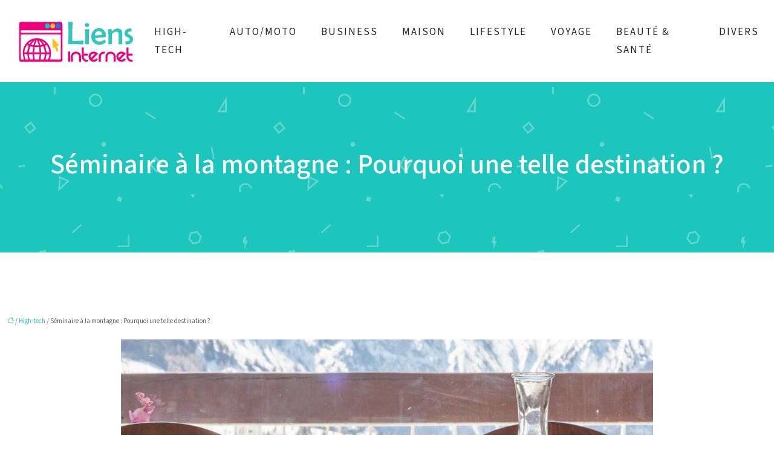

--- FILE ---
content_type: text/html; charset=UTF-8
request_url: https://www.liens-internet.info/seminaire-a-la-montagne-pourquoi-une-telle-destination/
body_size: 11839
content:
<!DOCTYPE html>
<html lang="fr-FR">
<head>
<meta charset="UTF-8" />
<meta name="viewport" content="width=device-width">
<link rel="shortcut icon" href="/wp-content/uploads/2017/07/FAVICON.png" />
<script type="application/ld+json">
{
    "@context": "https://schema.org",
    "@graph": [
        {
            "@type": "WebSite",
            "@id": "https://www.liens-internet.info#website",
            "url": "https://www.liens-internet.info",
            "name": "Liens Internet",
            "inLanguage": "fr-FR",
            "publisher": {
                "@id": "https://www.liens-internet.info#organization"
            }
        },
        {
            "@type": "Organization",
            "@id": "https://www.liens-internet.info#organization",
            "name": "Liens Internet",
            "url": "https://www.liens-internet.info",
            "logo": {
                "@type": "ImageObject",
                "@id": "https://www.liens-internet.info#logo",
                "url": "https://www.liens-internet.info/wp-content/uploads/2017/07/liens-internet-logo-1-1.png"
            }
        },
        {
            "@type": "Person",
            "@id": "https://www.liens-internet.info/author/liens-internet#person",
            "name": "liens-internet",
            "jobTitle": "Rédaction Web",
            "url": "https://www.liens-internet.info/author/liens-internet",
            "worksFor": {
                "@id": "https://www.liens-internet.info#organization"
            },
            "image": {
                "@type": "ImageObject",
                "url": ""
            }
        },
        {
            "@type": "WebPage",
            "@id": "https://www.liens-internet.info/seminaire-a-la-montagne-pourquoi-une-telle-destination/#webpage",
            "url": "https://www.liens-internet.info/seminaire-a-la-montagne-pourquoi-une-telle-destination/",
            "isPartOf": {
                "@id": "https://www.liens-internet.info#website"
            },
            "breadcrumb": {
                "@id": "https://www.liens-internet.info/seminaire-a-la-montagne-pourquoi-une-telle-destination/#breadcrumb"
            },
            "inLanguage": "fr_FR",
            "primaryImageOfPage": {
                "@id": "https://www.liens-internet.info/wp-content/uploads/2021/10/seminaire-a-la-montagne.jpg"
            }
        },
        {
            "@type": "Article",
            "@id": "https://www.liens-internet.info/seminaire-a-la-montagne-pourquoi-une-telle-destination/#article",
            "headline": "Séminaire à la montagne : Pourquoi une telle destination ?",
            "mainEntityOfPage": {
                "@id": "https://www.liens-internet.info/seminaire-a-la-montagne-pourquoi-une-telle-destination/#webpage"
            },
            "image": {
                "@type": "ImageObject",
                "@id": "https://www.liens-internet.info/wp-content/uploads/2021/10/seminaire-a-la-montagne.jpg",
                "url": "https://www.liens-internet.info/wp-content/uploads/2021/10/seminaire-a-la-montagne.jpg",
                "width": 880,
                "height": 300,
                "alt": "Séminaire à la montagne"
            },
            "wordCount": 646,
            "isAccessibleForFree": true,
            "articleSection": [
                "High-tech"
            ],
            "datePublished": "2021-10-17T01:00:43+00:00",
            "author": {
                "@id": "https://www.liens-internet.info/author/liens-internet#person"
            },
            "publisher": {
                "@id": "https://www.liens-internet.info#organization"
            },
            "inLanguage": "fr-FR"
        },
        {
            "@type": "BreadcrumbList",
            "@id": "https://www.liens-internet.info/seminaire-a-la-montagne-pourquoi-une-telle-destination/#breadcrumb",
            "itemListElement": [
                {
                    "@type": "ListItem",
                    "position": 1,
                    "name": "Accueil",
                    "item": "https://www.liens-internet.info/"
                },
                {
                    "@type": "ListItem",
                    "position": 2,
                    "name": "High-tech",
                    "item": "https://www.liens-internet.info/high-tech/"
                },
                {
                    "@type": "ListItem",
                    "position": 3,
                    "name": "Séminaire à la montagne : Pourquoi une telle destination ?",
                    "item": "https://www.liens-internet.info/seminaire-a-la-montagne-pourquoi-une-telle-destination/"
                }
            ]
        }
    ]
}</script>
<meta name='robots' content='max-image-preview:large' />
<title>Les raisons d'opter pour un séminaire à Val d’Isère</title><meta name="description" content="Val d’Isère est un endroit idéal pour vos séminaires à la montagne. Ce lieu offre de nombreuses activités pour passer des bons moments avec vos collaborateurs."><link rel="alternate" title="oEmbed (JSON)" type="application/json+oembed" href="https://www.liens-internet.info/wp-json/oembed/1.0/embed?url=https%3A%2F%2Fwww.liens-internet.info%2Fseminaire-a-la-montagne-pourquoi-une-telle-destination%2F" />
<link rel="alternate" title="oEmbed (XML)" type="text/xml+oembed" href="https://www.liens-internet.info/wp-json/oembed/1.0/embed?url=https%3A%2F%2Fwww.liens-internet.info%2Fseminaire-a-la-montagne-pourquoi-une-telle-destination%2F&#038;format=xml" />
<style id='wp-img-auto-sizes-contain-inline-css' type='text/css'>
img:is([sizes=auto i],[sizes^="auto," i]){contain-intrinsic-size:3000px 1500px}
/*# sourceURL=wp-img-auto-sizes-contain-inline-css */
</style>
<style id='wp-block-library-inline-css' type='text/css'>
:root{--wp-block-synced-color:#7a00df;--wp-block-synced-color--rgb:122,0,223;--wp-bound-block-color:var(--wp-block-synced-color);--wp-editor-canvas-background:#ddd;--wp-admin-theme-color:#007cba;--wp-admin-theme-color--rgb:0,124,186;--wp-admin-theme-color-darker-10:#006ba1;--wp-admin-theme-color-darker-10--rgb:0,107,160.5;--wp-admin-theme-color-darker-20:#005a87;--wp-admin-theme-color-darker-20--rgb:0,90,135;--wp-admin-border-width-focus:2px}@media (min-resolution:192dpi){:root{--wp-admin-border-width-focus:1.5px}}.wp-element-button{cursor:pointer}:root .has-very-light-gray-background-color{background-color:#eee}:root .has-very-dark-gray-background-color{background-color:#313131}:root .has-very-light-gray-color{color:#eee}:root .has-very-dark-gray-color{color:#313131}:root .has-vivid-green-cyan-to-vivid-cyan-blue-gradient-background{background:linear-gradient(135deg,#00d084,#0693e3)}:root .has-purple-crush-gradient-background{background:linear-gradient(135deg,#34e2e4,#4721fb 50%,#ab1dfe)}:root .has-hazy-dawn-gradient-background{background:linear-gradient(135deg,#faaca8,#dad0ec)}:root .has-subdued-olive-gradient-background{background:linear-gradient(135deg,#fafae1,#67a671)}:root .has-atomic-cream-gradient-background{background:linear-gradient(135deg,#fdd79a,#004a59)}:root .has-nightshade-gradient-background{background:linear-gradient(135deg,#330968,#31cdcf)}:root .has-midnight-gradient-background{background:linear-gradient(135deg,#020381,#2874fc)}:root{--wp--preset--font-size--normal:16px;--wp--preset--font-size--huge:42px}.has-regular-font-size{font-size:1em}.has-larger-font-size{font-size:2.625em}.has-normal-font-size{font-size:var(--wp--preset--font-size--normal)}.has-huge-font-size{font-size:var(--wp--preset--font-size--huge)}.has-text-align-center{text-align:center}.has-text-align-left{text-align:left}.has-text-align-right{text-align:right}.has-fit-text{white-space:nowrap!important}#end-resizable-editor-section{display:none}.aligncenter{clear:both}.items-justified-left{justify-content:flex-start}.items-justified-center{justify-content:center}.items-justified-right{justify-content:flex-end}.items-justified-space-between{justify-content:space-between}.screen-reader-text{border:0;clip-path:inset(50%);height:1px;margin:-1px;overflow:hidden;padding:0;position:absolute;width:1px;word-wrap:normal!important}.screen-reader-text:focus{background-color:#ddd;clip-path:none;color:#444;display:block;font-size:1em;height:auto;left:5px;line-height:normal;padding:15px 23px 14px;text-decoration:none;top:5px;width:auto;z-index:100000}html :where(.has-border-color){border-style:solid}html :where([style*=border-top-color]){border-top-style:solid}html :where([style*=border-right-color]){border-right-style:solid}html :where([style*=border-bottom-color]){border-bottom-style:solid}html :where([style*=border-left-color]){border-left-style:solid}html :where([style*=border-width]){border-style:solid}html :where([style*=border-top-width]){border-top-style:solid}html :where([style*=border-right-width]){border-right-style:solid}html :where([style*=border-bottom-width]){border-bottom-style:solid}html :where([style*=border-left-width]){border-left-style:solid}html :where(img[class*=wp-image-]){height:auto;max-width:100%}:where(figure){margin:0 0 1em}html :where(.is-position-sticky){--wp-admin--admin-bar--position-offset:var(--wp-admin--admin-bar--height,0px)}@media screen and (max-width:600px){html :where(.is-position-sticky){--wp-admin--admin-bar--position-offset:0px}}

/*# sourceURL=wp-block-library-inline-css */
</style><style id='global-styles-inline-css' type='text/css'>
:root{--wp--preset--aspect-ratio--square: 1;--wp--preset--aspect-ratio--4-3: 4/3;--wp--preset--aspect-ratio--3-4: 3/4;--wp--preset--aspect-ratio--3-2: 3/2;--wp--preset--aspect-ratio--2-3: 2/3;--wp--preset--aspect-ratio--16-9: 16/9;--wp--preset--aspect-ratio--9-16: 9/16;--wp--preset--color--black: #000000;--wp--preset--color--cyan-bluish-gray: #abb8c3;--wp--preset--color--white: #ffffff;--wp--preset--color--pale-pink: #f78da7;--wp--preset--color--vivid-red: #cf2e2e;--wp--preset--color--luminous-vivid-orange: #ff6900;--wp--preset--color--luminous-vivid-amber: #fcb900;--wp--preset--color--light-green-cyan: #7bdcb5;--wp--preset--color--vivid-green-cyan: #00d084;--wp--preset--color--pale-cyan-blue: #8ed1fc;--wp--preset--color--vivid-cyan-blue: #0693e3;--wp--preset--color--vivid-purple: #9b51e0;--wp--preset--color--base: #f9f9f9;--wp--preset--color--base-2: #ffffff;--wp--preset--color--contrast: #111111;--wp--preset--color--contrast-2: #636363;--wp--preset--color--contrast-3: #A4A4A4;--wp--preset--color--accent: #cfcabe;--wp--preset--color--accent-2: #c2a990;--wp--preset--color--accent-3: #d8613c;--wp--preset--color--accent-4: #b1c5a4;--wp--preset--color--accent-5: #b5bdbc;--wp--preset--gradient--vivid-cyan-blue-to-vivid-purple: linear-gradient(135deg,rgb(6,147,227) 0%,rgb(155,81,224) 100%);--wp--preset--gradient--light-green-cyan-to-vivid-green-cyan: linear-gradient(135deg,rgb(122,220,180) 0%,rgb(0,208,130) 100%);--wp--preset--gradient--luminous-vivid-amber-to-luminous-vivid-orange: linear-gradient(135deg,rgb(252,185,0) 0%,rgb(255,105,0) 100%);--wp--preset--gradient--luminous-vivid-orange-to-vivid-red: linear-gradient(135deg,rgb(255,105,0) 0%,rgb(207,46,46) 100%);--wp--preset--gradient--very-light-gray-to-cyan-bluish-gray: linear-gradient(135deg,rgb(238,238,238) 0%,rgb(169,184,195) 100%);--wp--preset--gradient--cool-to-warm-spectrum: linear-gradient(135deg,rgb(74,234,220) 0%,rgb(151,120,209) 20%,rgb(207,42,186) 40%,rgb(238,44,130) 60%,rgb(251,105,98) 80%,rgb(254,248,76) 100%);--wp--preset--gradient--blush-light-purple: linear-gradient(135deg,rgb(255,206,236) 0%,rgb(152,150,240) 100%);--wp--preset--gradient--blush-bordeaux: linear-gradient(135deg,rgb(254,205,165) 0%,rgb(254,45,45) 50%,rgb(107,0,62) 100%);--wp--preset--gradient--luminous-dusk: linear-gradient(135deg,rgb(255,203,112) 0%,rgb(199,81,192) 50%,rgb(65,88,208) 100%);--wp--preset--gradient--pale-ocean: linear-gradient(135deg,rgb(255,245,203) 0%,rgb(182,227,212) 50%,rgb(51,167,181) 100%);--wp--preset--gradient--electric-grass: linear-gradient(135deg,rgb(202,248,128) 0%,rgb(113,206,126) 100%);--wp--preset--gradient--midnight: linear-gradient(135deg,rgb(2,3,129) 0%,rgb(40,116,252) 100%);--wp--preset--gradient--gradient-1: linear-gradient(to bottom, #cfcabe 0%, #F9F9F9 100%);--wp--preset--gradient--gradient-2: linear-gradient(to bottom, #C2A990 0%, #F9F9F9 100%);--wp--preset--gradient--gradient-3: linear-gradient(to bottom, #D8613C 0%, #F9F9F9 100%);--wp--preset--gradient--gradient-4: linear-gradient(to bottom, #B1C5A4 0%, #F9F9F9 100%);--wp--preset--gradient--gradient-5: linear-gradient(to bottom, #B5BDBC 0%, #F9F9F9 100%);--wp--preset--gradient--gradient-6: linear-gradient(to bottom, #A4A4A4 0%, #F9F9F9 100%);--wp--preset--gradient--gradient-7: linear-gradient(to bottom, #cfcabe 50%, #F9F9F9 50%);--wp--preset--gradient--gradient-8: linear-gradient(to bottom, #C2A990 50%, #F9F9F9 50%);--wp--preset--gradient--gradient-9: linear-gradient(to bottom, #D8613C 50%, #F9F9F9 50%);--wp--preset--gradient--gradient-10: linear-gradient(to bottom, #B1C5A4 50%, #F9F9F9 50%);--wp--preset--gradient--gradient-11: linear-gradient(to bottom, #B5BDBC 50%, #F9F9F9 50%);--wp--preset--gradient--gradient-12: linear-gradient(to bottom, #A4A4A4 50%, #F9F9F9 50%);--wp--preset--font-size--small: 13px;--wp--preset--font-size--medium: 20px;--wp--preset--font-size--large: 36px;--wp--preset--font-size--x-large: 42px;--wp--preset--spacing--20: min(1.5rem, 2vw);--wp--preset--spacing--30: min(2.5rem, 3vw);--wp--preset--spacing--40: min(4rem, 5vw);--wp--preset--spacing--50: min(6.5rem, 8vw);--wp--preset--spacing--60: min(10.5rem, 13vw);--wp--preset--spacing--70: 3.38rem;--wp--preset--spacing--80: 5.06rem;--wp--preset--spacing--10: 1rem;--wp--preset--shadow--natural: 6px 6px 9px rgba(0, 0, 0, 0.2);--wp--preset--shadow--deep: 12px 12px 50px rgba(0, 0, 0, 0.4);--wp--preset--shadow--sharp: 6px 6px 0px rgba(0, 0, 0, 0.2);--wp--preset--shadow--outlined: 6px 6px 0px -3px rgb(255, 255, 255), 6px 6px rgb(0, 0, 0);--wp--preset--shadow--crisp: 6px 6px 0px rgb(0, 0, 0);}:root { --wp--style--global--content-size: 1320px;--wp--style--global--wide-size: 1920px; }:where(body) { margin: 0; }.wp-site-blocks { padding-top: var(--wp--style--root--padding-top); padding-bottom: var(--wp--style--root--padding-bottom); }.has-global-padding { padding-right: var(--wp--style--root--padding-right); padding-left: var(--wp--style--root--padding-left); }.has-global-padding > .alignfull { margin-right: calc(var(--wp--style--root--padding-right) * -1); margin-left: calc(var(--wp--style--root--padding-left) * -1); }.has-global-padding :where(:not(.alignfull.is-layout-flow) > .has-global-padding:not(.wp-block-block, .alignfull)) { padding-right: 0; padding-left: 0; }.has-global-padding :where(:not(.alignfull.is-layout-flow) > .has-global-padding:not(.wp-block-block, .alignfull)) > .alignfull { margin-left: 0; margin-right: 0; }.wp-site-blocks > .alignleft { float: left; margin-right: 2em; }.wp-site-blocks > .alignright { float: right; margin-left: 2em; }.wp-site-blocks > .aligncenter { justify-content: center; margin-left: auto; margin-right: auto; }:where(.wp-site-blocks) > * { margin-block-start: 1.2rem; margin-block-end: 0; }:where(.wp-site-blocks) > :first-child { margin-block-start: 0; }:where(.wp-site-blocks) > :last-child { margin-block-end: 0; }:root { --wp--style--block-gap: 1.2rem; }:root :where(.is-layout-flow) > :first-child{margin-block-start: 0;}:root :where(.is-layout-flow) > :last-child{margin-block-end: 0;}:root :where(.is-layout-flow) > *{margin-block-start: 1.2rem;margin-block-end: 0;}:root :where(.is-layout-constrained) > :first-child{margin-block-start: 0;}:root :where(.is-layout-constrained) > :last-child{margin-block-end: 0;}:root :where(.is-layout-constrained) > *{margin-block-start: 1.2rem;margin-block-end: 0;}:root :where(.is-layout-flex){gap: 1.2rem;}:root :where(.is-layout-grid){gap: 1.2rem;}.is-layout-flow > .alignleft{float: left;margin-inline-start: 0;margin-inline-end: 2em;}.is-layout-flow > .alignright{float: right;margin-inline-start: 2em;margin-inline-end: 0;}.is-layout-flow > .aligncenter{margin-left: auto !important;margin-right: auto !important;}.is-layout-constrained > .alignleft{float: left;margin-inline-start: 0;margin-inline-end: 2em;}.is-layout-constrained > .alignright{float: right;margin-inline-start: 2em;margin-inline-end: 0;}.is-layout-constrained > .aligncenter{margin-left: auto !important;margin-right: auto !important;}.is-layout-constrained > :where(:not(.alignleft):not(.alignright):not(.alignfull)){max-width: var(--wp--style--global--content-size);margin-left: auto !important;margin-right: auto !important;}.is-layout-constrained > .alignwide{max-width: var(--wp--style--global--wide-size);}body .is-layout-flex{display: flex;}.is-layout-flex{flex-wrap: wrap;align-items: center;}.is-layout-flex > :is(*, div){margin: 0;}body .is-layout-grid{display: grid;}.is-layout-grid > :is(*, div){margin: 0;}body{--wp--style--root--padding-top: 0px;--wp--style--root--padding-right: var(--wp--preset--spacing--50);--wp--style--root--padding-bottom: 0px;--wp--style--root--padding-left: var(--wp--preset--spacing--50);}a:where(:not(.wp-element-button)){text-decoration: underline;}:root :where(a:where(:not(.wp-element-button)):hover){text-decoration: none;}:root :where(.wp-element-button, .wp-block-button__link){background-color: var(--wp--preset--color--contrast);border-radius: .33rem;border-color: var(--wp--preset--color--contrast);border-width: 0;color: var(--wp--preset--color--base);font-family: inherit;font-size: var(--wp--preset--font-size--small);font-style: normal;font-weight: 500;letter-spacing: inherit;line-height: inherit;padding-top: 0.6rem;padding-right: 1rem;padding-bottom: 0.6rem;padding-left: 1rem;text-decoration: none;text-transform: inherit;}:root :where(.wp-element-button:hover, .wp-block-button__link:hover){background-color: var(--wp--preset--color--contrast-2);border-color: var(--wp--preset--color--contrast-2);color: var(--wp--preset--color--base);}:root :where(.wp-element-button:focus, .wp-block-button__link:focus){background-color: var(--wp--preset--color--contrast-2);border-color: var(--wp--preset--color--contrast-2);color: var(--wp--preset--color--base);outline-color: var(--wp--preset--color--contrast);outline-offset: 2px;outline-style: dotted;outline-width: 1px;}:root :where(.wp-element-button:active, .wp-block-button__link:active){background-color: var(--wp--preset--color--contrast);color: var(--wp--preset--color--base);}:root :where(.wp-element-caption, .wp-block-audio figcaption, .wp-block-embed figcaption, .wp-block-gallery figcaption, .wp-block-image figcaption, .wp-block-table figcaption, .wp-block-video figcaption){color: var(--wp--preset--color--contrast-2);font-family: var(--wp--preset--font-family--body);font-size: 0.8rem;}.has-black-color{color: var(--wp--preset--color--black) !important;}.has-cyan-bluish-gray-color{color: var(--wp--preset--color--cyan-bluish-gray) !important;}.has-white-color{color: var(--wp--preset--color--white) !important;}.has-pale-pink-color{color: var(--wp--preset--color--pale-pink) !important;}.has-vivid-red-color{color: var(--wp--preset--color--vivid-red) !important;}.has-luminous-vivid-orange-color{color: var(--wp--preset--color--luminous-vivid-orange) !important;}.has-luminous-vivid-amber-color{color: var(--wp--preset--color--luminous-vivid-amber) !important;}.has-light-green-cyan-color{color: var(--wp--preset--color--light-green-cyan) !important;}.has-vivid-green-cyan-color{color: var(--wp--preset--color--vivid-green-cyan) !important;}.has-pale-cyan-blue-color{color: var(--wp--preset--color--pale-cyan-blue) !important;}.has-vivid-cyan-blue-color{color: var(--wp--preset--color--vivid-cyan-blue) !important;}.has-vivid-purple-color{color: var(--wp--preset--color--vivid-purple) !important;}.has-base-color{color: var(--wp--preset--color--base) !important;}.has-base-2-color{color: var(--wp--preset--color--base-2) !important;}.has-contrast-color{color: var(--wp--preset--color--contrast) !important;}.has-contrast-2-color{color: var(--wp--preset--color--contrast-2) !important;}.has-contrast-3-color{color: var(--wp--preset--color--contrast-3) !important;}.has-accent-color{color: var(--wp--preset--color--accent) !important;}.has-accent-2-color{color: var(--wp--preset--color--accent-2) !important;}.has-accent-3-color{color: var(--wp--preset--color--accent-3) !important;}.has-accent-4-color{color: var(--wp--preset--color--accent-4) !important;}.has-accent-5-color{color: var(--wp--preset--color--accent-5) !important;}.has-black-background-color{background-color: var(--wp--preset--color--black) !important;}.has-cyan-bluish-gray-background-color{background-color: var(--wp--preset--color--cyan-bluish-gray) !important;}.has-white-background-color{background-color: var(--wp--preset--color--white) !important;}.has-pale-pink-background-color{background-color: var(--wp--preset--color--pale-pink) !important;}.has-vivid-red-background-color{background-color: var(--wp--preset--color--vivid-red) !important;}.has-luminous-vivid-orange-background-color{background-color: var(--wp--preset--color--luminous-vivid-orange) !important;}.has-luminous-vivid-amber-background-color{background-color: var(--wp--preset--color--luminous-vivid-amber) !important;}.has-light-green-cyan-background-color{background-color: var(--wp--preset--color--light-green-cyan) !important;}.has-vivid-green-cyan-background-color{background-color: var(--wp--preset--color--vivid-green-cyan) !important;}.has-pale-cyan-blue-background-color{background-color: var(--wp--preset--color--pale-cyan-blue) !important;}.has-vivid-cyan-blue-background-color{background-color: var(--wp--preset--color--vivid-cyan-blue) !important;}.has-vivid-purple-background-color{background-color: var(--wp--preset--color--vivid-purple) !important;}.has-base-background-color{background-color: var(--wp--preset--color--base) !important;}.has-base-2-background-color{background-color: var(--wp--preset--color--base-2) !important;}.has-contrast-background-color{background-color: var(--wp--preset--color--contrast) !important;}.has-contrast-2-background-color{background-color: var(--wp--preset--color--contrast-2) !important;}.has-contrast-3-background-color{background-color: var(--wp--preset--color--contrast-3) !important;}.has-accent-background-color{background-color: var(--wp--preset--color--accent) !important;}.has-accent-2-background-color{background-color: var(--wp--preset--color--accent-2) !important;}.has-accent-3-background-color{background-color: var(--wp--preset--color--accent-3) !important;}.has-accent-4-background-color{background-color: var(--wp--preset--color--accent-4) !important;}.has-accent-5-background-color{background-color: var(--wp--preset--color--accent-5) !important;}.has-black-border-color{border-color: var(--wp--preset--color--black) !important;}.has-cyan-bluish-gray-border-color{border-color: var(--wp--preset--color--cyan-bluish-gray) !important;}.has-white-border-color{border-color: var(--wp--preset--color--white) !important;}.has-pale-pink-border-color{border-color: var(--wp--preset--color--pale-pink) !important;}.has-vivid-red-border-color{border-color: var(--wp--preset--color--vivid-red) !important;}.has-luminous-vivid-orange-border-color{border-color: var(--wp--preset--color--luminous-vivid-orange) !important;}.has-luminous-vivid-amber-border-color{border-color: var(--wp--preset--color--luminous-vivid-amber) !important;}.has-light-green-cyan-border-color{border-color: var(--wp--preset--color--light-green-cyan) !important;}.has-vivid-green-cyan-border-color{border-color: var(--wp--preset--color--vivid-green-cyan) !important;}.has-pale-cyan-blue-border-color{border-color: var(--wp--preset--color--pale-cyan-blue) !important;}.has-vivid-cyan-blue-border-color{border-color: var(--wp--preset--color--vivid-cyan-blue) !important;}.has-vivid-purple-border-color{border-color: var(--wp--preset--color--vivid-purple) !important;}.has-base-border-color{border-color: var(--wp--preset--color--base) !important;}.has-base-2-border-color{border-color: var(--wp--preset--color--base-2) !important;}.has-contrast-border-color{border-color: var(--wp--preset--color--contrast) !important;}.has-contrast-2-border-color{border-color: var(--wp--preset--color--contrast-2) !important;}.has-contrast-3-border-color{border-color: var(--wp--preset--color--contrast-3) !important;}.has-accent-border-color{border-color: var(--wp--preset--color--accent) !important;}.has-accent-2-border-color{border-color: var(--wp--preset--color--accent-2) !important;}.has-accent-3-border-color{border-color: var(--wp--preset--color--accent-3) !important;}.has-accent-4-border-color{border-color: var(--wp--preset--color--accent-4) !important;}.has-accent-5-border-color{border-color: var(--wp--preset--color--accent-5) !important;}.has-vivid-cyan-blue-to-vivid-purple-gradient-background{background: var(--wp--preset--gradient--vivid-cyan-blue-to-vivid-purple) !important;}.has-light-green-cyan-to-vivid-green-cyan-gradient-background{background: var(--wp--preset--gradient--light-green-cyan-to-vivid-green-cyan) !important;}.has-luminous-vivid-amber-to-luminous-vivid-orange-gradient-background{background: var(--wp--preset--gradient--luminous-vivid-amber-to-luminous-vivid-orange) !important;}.has-luminous-vivid-orange-to-vivid-red-gradient-background{background: var(--wp--preset--gradient--luminous-vivid-orange-to-vivid-red) !important;}.has-very-light-gray-to-cyan-bluish-gray-gradient-background{background: var(--wp--preset--gradient--very-light-gray-to-cyan-bluish-gray) !important;}.has-cool-to-warm-spectrum-gradient-background{background: var(--wp--preset--gradient--cool-to-warm-spectrum) !important;}.has-blush-light-purple-gradient-background{background: var(--wp--preset--gradient--blush-light-purple) !important;}.has-blush-bordeaux-gradient-background{background: var(--wp--preset--gradient--blush-bordeaux) !important;}.has-luminous-dusk-gradient-background{background: var(--wp--preset--gradient--luminous-dusk) !important;}.has-pale-ocean-gradient-background{background: var(--wp--preset--gradient--pale-ocean) !important;}.has-electric-grass-gradient-background{background: var(--wp--preset--gradient--electric-grass) !important;}.has-midnight-gradient-background{background: var(--wp--preset--gradient--midnight) !important;}.has-gradient-1-gradient-background{background: var(--wp--preset--gradient--gradient-1) !important;}.has-gradient-2-gradient-background{background: var(--wp--preset--gradient--gradient-2) !important;}.has-gradient-3-gradient-background{background: var(--wp--preset--gradient--gradient-3) !important;}.has-gradient-4-gradient-background{background: var(--wp--preset--gradient--gradient-4) !important;}.has-gradient-5-gradient-background{background: var(--wp--preset--gradient--gradient-5) !important;}.has-gradient-6-gradient-background{background: var(--wp--preset--gradient--gradient-6) !important;}.has-gradient-7-gradient-background{background: var(--wp--preset--gradient--gradient-7) !important;}.has-gradient-8-gradient-background{background: var(--wp--preset--gradient--gradient-8) !important;}.has-gradient-9-gradient-background{background: var(--wp--preset--gradient--gradient-9) !important;}.has-gradient-10-gradient-background{background: var(--wp--preset--gradient--gradient-10) !important;}.has-gradient-11-gradient-background{background: var(--wp--preset--gradient--gradient-11) !important;}.has-gradient-12-gradient-background{background: var(--wp--preset--gradient--gradient-12) !important;}.has-small-font-size{font-size: var(--wp--preset--font-size--small) !important;}.has-medium-font-size{font-size: var(--wp--preset--font-size--medium) !important;}.has-large-font-size{font-size: var(--wp--preset--font-size--large) !important;}.has-x-large-font-size{font-size: var(--wp--preset--font-size--x-large) !important;}
/*# sourceURL=global-styles-inline-css */
</style>

<link rel='stylesheet' id='default-css' href='https://www.liens-internet.info/wp-content/themes/factory-templates-4/style.css?ver=7de494ccc1efe8092788074984f14c63' type='text/css' media='all' />
<link rel='stylesheet' id='bootstrap5-css' href='https://www.liens-internet.info/wp-content/themes/factory-templates-4/css/bootstrap.min.css?ver=7de494ccc1efe8092788074984f14c63' type='text/css' media='all' />
<link rel='stylesheet' id='bootstrap-icon-css' href='https://www.liens-internet.info/wp-content/themes/factory-templates-4/css/bootstrap-icons.css?ver=7de494ccc1efe8092788074984f14c63' type='text/css' media='all' />
<link rel='stylesheet' id='global-css' href='https://www.liens-internet.info/wp-content/themes/factory-templates-4/css/global.css?ver=7de494ccc1efe8092788074984f14c63' type='text/css' media='all' />
<link rel='stylesheet' id='light-theme-css' href='https://www.liens-internet.info/wp-content/themes/factory-templates-4/css/light.css?ver=7de494ccc1efe8092788074984f14c63' type='text/css' media='all' />
<script type="text/javascript" src="https://code.jquery.com/jquery-3.2.1.min.js?ver=7de494ccc1efe8092788074984f14c63" id="jquery3.2.1-js"></script>
<script type="text/javascript" src="https://www.liens-internet.info/wp-content/themes/factory-templates-4/js/fn.js?ver=7de494ccc1efe8092788074984f14c63" id="default_script-js"></script>
<link rel="https://api.w.org/" href="https://www.liens-internet.info/wp-json/" /><link rel="alternate" title="JSON" type="application/json" href="https://www.liens-internet.info/wp-json/wp/v2/posts/791" /><link rel="EditURI" type="application/rsd+xml" title="RSD" href="https://www.liens-internet.info/xmlrpc.php?rsd" />
<link rel="canonical" href="https://www.liens-internet.info/seminaire-a-la-montagne-pourquoi-une-telle-destination/" />
<link rel='shortlink' href='https://www.liens-internet.info/?p=791' />
 
<meta name="google-site-verification" content="G78RYZ3zyvQRXGg2gfPjX9XIyN33WPietBo_qKheanE" />

<script>
  (function(i,s,o,g,r,a,m){i['GoogleAnalyticsObject']=r;i[r]=i[r]||function(){
  (i[r].q=i[r].q||[]).push(arguments)},i[r].l=1*new Date();a=s.createElement(o),
  m=s.getElementsByTagName(o)[0];a.async=1;a.src=g;m.parentNode.insertBefore(a,m)
  })(window,document,'script','https://www.google-analytics.com/analytics.js','ga');

  ga('create', 'UA-77656643-19', 'auto');
  ga('send', 'pageview');

</script>
<link href="https://fonts.googleapis.com/css2?family=Source+Sans+3:wght@400;500&display=swap" rel="stylesheet"> 
<style type="text/css">
.default_color_background,.menu-bars{background-color : #1dc6bc }.default_color_text,a,h1 span,h2 span,h3 span,h4 span,h5 span,h6 span{color :#1dc6bc }.navigation li a,.navigation li.disabled,.navigation li.active a,.owl-dots .owl-dot.active span,.owl-dots .owl-dot:hover span{background-color: #1dc6bc;}
.block-spc{border-color:#1dc6bc}
.page-content a{color : #1dc6bc }.page-content a:hover{color : #ed007b }.home .body-content a{color : #1dc6bc }.home .body-content a:hover{color : #ed007b }.col-menu,.main-navigation{background-color:#ffffff;}.main-navigation nav li{padding:0 10px;}.main-navigation.scrolled{background-color:rgba(255,255,255,.8);}.main-navigation .logo-main{padding: 20px 10px 20px 10px;}.main-navigation  .logo-sticky{height: 35px;}.main-navigation .sub-menu{background-color: #ffffff;}nav li a{font-size:17px;}nav li a{line-height:30px;}nav li a{color:#222222!important;}nav li:hover > a,.current-menu-item > a{color:#1dc6bc!important;}.scrolled nav li a{color:#222222!important;}.scrolled nav li:hover a,.scrolled .current-menu-item a{color:#1dc6bc!important;}.sub-menu a{color:#222222!important;}.archive h1{color:#ffffff!important;}.category .subheader,.single .subheader{padding:110px 0px }.archive h1{text-align:center!important;} .archive h1{font-size:45px}  .archive h2,.cat-description h2{font-size:27px} .archive h2 a,.cat-description h2{color:#09142f!important;}.archive .readmore{background-color:#1dc6bc;}.archive .readmore{color:#ffffff;}.archive .readmore:hover{background-color:#09142f;}.archive .readmore:hover{color:#ffffff;}.archive .readmore{padding:8px 20px;}.archive .readmore{border-width: 0px}.single h1{color:#ffffff!important;}.single .the-post h2{color:#000!important;}.single .the-post h3{color:#000!important;}.single .the-post h4{color:#000!important;}.single .the-post h5{color:#000!important;}.single .the-post h6{color:#000!important;} .single .post-content a{color:#1dc6bc} .single .post-content a:hover{color:#ed007b}.single h1{text-align:center!important;}.single h1{font-size: 45px}.single h2{font-size: 25px}.single h3{font-size: 21px}.single h4{font-size: 18px}.single h5{font-size: 16px}.single h6{font-size: 15px}footer{background-position:top } #back_to_top{background-color:#00CDC1;}#back_to_top i, #back_to_top svg{color:#fff;} footer{padding:80px 0px 0px} #back_to_top {padding:3px 9px 6px;}.copyright{background-color:#21293f} </style>
<style>:root {
    --color-primary: #1dc6bc;
    --color-primary-light: #25fff4;
    --color-primary-dark: #148a83;
    --color-primary-hover: #1ab2a9;
    --color-primary-muted: #2effff;
            --color-background: #fff;
    --color-text: #000000;
} </style>
<style id="custom-st" type="text/css">
body{font-family:"Source Sans 3",serif;font-weight:400;font-size:16px;line-height:28px;color:#626262;}h1,h2,h3,h4,h5,h6 {font-weight:500;}.navbar-toggler{border:none}nav li a{text-transform:uppercase;letter-spacing:2px;}.sub-menu li a{line-height:30px;}.main-navigation .menu-item-has-children::after {top:6px;color:#1dc6bc;}.ombreb{box-shadow:0 4px 10px 5px rgb(0 0 0 / 8%);}footer{color:#bbc0ce;font-size:14px;}#back_to_top svg {width:20px;}#inactive,.to-top {box-shadow:none;z-index:3;}.widget_footer img{margin-bottom:20px;}footer .footer-widget{font-weight:400;text-align:left;color:#ffffff;line-height:25px;font-size:22px!important;margin-bottom:20px!important;border-bottom:none!important;}footer ul{list-style:none;margin:0;padding:0;}footer ul li{left:0;-webkit-transition:0.5s all ease;transition:0.5s all ease;position:relative;margin-bottom:10px;}footer ul li:hover{left:7px;}footer .copyright{color:#9da1ac;text-align:center;position:relative;margin-top:50px;padding:30px 0px;}footer .copyright::after{content:'';position:absolute;width:100%;height:6px;bottom:0;left:0;background-image:url(/wp-content/uploads/2022/03/home_software_footer_bg.png);background-repeat:repeat;}.bi-caret-right-fill{font-size:14px;padding-right:10px;color:#00CDC1;}.archive .subheader,.single .subheader{background-size:auto;}.archive h2 {margin-bottom:0.5em;}.archive .post{box-shadow:0 30px 100px 0 rgba(221,224,231,0.5);padding:30px;}.archive .readmore{letter-spacing:0.3px;font-size:13px;line-height:24px;font-weight:600;text-transform:uppercase;}.widget_sidebar{padding:30px;border-radius:5px;box-shadow:inset 0 0 0 1px rgb(0 0 0 / 3%),inset 0px 4px 3px -2px rgb(0 0 0 / 7%);margin-bottom:30px;}.widget_sidebar .sidebar-widget{font-weight:400;text-align:left;color:#09142f;line-height:30px;font-size:20px;border-bottom:none;}.single .sidebar-ma{text-align:left;}.single .all-post-content {margin-bottom:50px;}@media screen and (max-width:960px){.right-bloc{padding-left:30px!important;}.classic-menu li a{padding:5px 0;}nav li a{line-height:25px;}.parag{padding-left:0!important;padding-right:0!important;}.bloc1 {background:#000;min-height:60vh !important;}.main-navigation .menu-item-has-children::after{top:16px;}h1{font-size:30px!important;}h2{font-size:20px!important;}h3{font-size:18px!important;}.category .subheader,.single .subheader {padding:70px 0px;}footer .copyright{padding:25px 50px;margin-top:30px!important;}footer .widgets{padding:0 30px!important;}footer{padding:40px 0 0;}}</style>
</head> 

<body class="wp-singular post-template-default single single-post postid-791 single-format-standard wp-theme-factory-templates-4 catid-1" style="">

<div class="main-navigation  container-fluid is_sticky ">
<nav class="navbar navbar-expand-lg  container-xxl">

<a id="logo" href="https://www.liens-internet.info">
<img class="logo-main" src="/wp-content/uploads/2017/07/liens-internet-logo-1-1.png"  width="auto"   alt="logo">
<img class="logo-sticky" src="/wp-content/uploads/2017/07/liens-internet-logo-1-1.png" width="auto" height="35px" alt="logo"></a>

    <button class="navbar-toggler" type="button" data-bs-toggle="collapse" data-bs-target="#navbarSupportedContent" aria-controls="navbarSupportedContent" aria-expanded="false" aria-label="Toggle navigation">
      <span class="navbar-toggler-icon"><i class="bi bi-list"></i></span>
    </button>

    <div class="collapse navbar-collapse" id="navbarSupportedContent">

<ul id="main-menu" class="classic-menu navbar-nav ms-auto mb-2 mb-lg-0"><li id="menu-item-625" class="menu-item menu-item-type-taxonomy menu-item-object-category current-post-ancestor current-menu-parent current-post-parent"><a href="https://www.liens-internet.info/high-tech/">High-tech</a></li>
<li id="menu-item-2045" class="menu-item menu-item-type-taxonomy menu-item-object-category"><a href="https://www.liens-internet.info/auto-moto/">Auto/moto</a></li>
<li id="menu-item-621" class="menu-item menu-item-type-taxonomy menu-item-object-category"><a href="https://www.liens-internet.info/business/">Business</a></li>
<li id="menu-item-626" class="menu-item menu-item-type-taxonomy menu-item-object-category"><a href="https://www.liens-internet.info/maison/">Maison</a></li>
<li id="menu-item-622" class="menu-item menu-item-type-taxonomy menu-item-object-category"><a href="https://www.liens-internet.info/lifestyle/">Lifestyle</a></li>
<li id="menu-item-133" class="menu-item menu-item-type-taxonomy menu-item-object-category"><a href="https://www.liens-internet.info/voyage/">Voyage</a></li>
<li id="menu-item-623" class="menu-item menu-item-type-taxonomy menu-item-object-category"><a href="https://www.liens-internet.info/beaute-sante/">Beauté &amp; Santé</a></li>
<li id="menu-item-166" class="menu-item menu-item-type-taxonomy menu-item-object-category"><a href="https://www.liens-internet.info/divers/">Divers</a></li>
</ul>
</div>
</nav>
</div><!--menu-->
<div style="" class="body-content     add-top">
  

<div class="container-fluid subheader" style=" background-image:url(/wp-content/uploads/2022/03/home_software_pattern.png);background-position:top ; background-color:#1dc6bc;">
<div id="mask" style=""></div>	
<div class="container-xxl"><h1 class="title">Séminaire à la montagne : Pourquoi une telle destination ?</h1></div></div>	



<div class="post-content container-xxl"> 


<div class="row">
<div class="  col-xxl-9  col-md-12">	



<div class="all-post-content">
<article>
<div style="font-size: 11px" class="breadcrumb"><a href="/"><i class="bi bi-house"></i></a>&nbsp;/&nbsp;<a href="https://www.liens-internet.info/high-tech/">High-tech</a>&nbsp;/&nbsp;Séminaire à la montagne : Pourquoi une telle destination ?</div>
 <div class="text-center mb-4"><img class="img-fluid" caption="" alt="Séminaire à la montagne" src="https://www.liens-internet.info/wp-content/uploads/2021/10/seminaire-a-la-montagne.jpg" /></div><div class="the-post">





<p>Vous voulez organiser un séminaire professionnel ? C’est une bonne idée ! Ainsi, vous pourrez rassembler vos collaborateurs dans différents environnements et favoriser l’esprit d’entreprise et la cohésion d’équipe. Cet événement sera l’occasion de faire un échange convivial et aussi de partager dans une ambiance détendue. Mais pour réussir votre séminaire, le choix du lieu est une étape importante. Certains optent pour un séminaire à la montagne, car cet endroit est très ressourçant et offre de nombreux avantages.</p>
<h2>La montagne, un endroit stimulant et idéal pour optimiser la créativité</h2>
<p>Afin de limiter les coûts, de nombreuses entreprises décident d’organiser leurs séminaires dans un lieu professionnel. Cependant, les séminaires organisés dans les zones montagneuses sont plus attrayants. La montagne est devenue l’endroit le plus prisé pour ceux qui organisent un séminaire professionnel. Elle a un effet stimulant, revitalisant et relaxant. Lors du <strong>seminaire à val d’isère</strong>, vos collaborateurs pourront respirer un air pur et frais. Il y a de quoi pour stimuler leur productivité et leur capacité de concentration, car la montagne est un lieu très calme. Ils peuvent aussi se détendre dans une atmosphère mystérieuse et paisible. En d’autres termes, ils vont effectivement se ressourcer pour gagner en vitalité et en motivation. Par conséquent, si l’objectif est de stimuler la productivité des employés, alors un court séjour à la montagne est approprié. Proposer à vos collaborateurs des <a href="https://www.skiweb.fr/comment-proceder-pour-organiser-un-seminaires-au-ski/" target="_blank" rel="">séminaires montagne</a> leur permet aussi d’être créatifs. Considérer la beauté du paysage de la montagne renforcera leur imagination professionnelle. Notez que la vue à la montagne peut être particulièrement surprenante. Mais pour réussir votre séminaire dans un tel lieu, il faut s’adresser à un professionnel. Véritable événement insolite, le fait d’organiser votre séminaire au centre d’une station de montagne surprendra certainement votre équipe. Changer l’environnement pour un séminaire d’entreprise dans la montagne est un choix idéal pour promouvoir les idées et motiver ainsi l’équipe. Pour en savoir plus, rendez-vous sur le site: <a href="https://seminaire-montagne.net/organiser-seminaire-val-d-isere/" target="_blank" rel="">seminaire-montagne.net</a></p>
<h2>L’accès assuré à de nombreuses activités</h2>
<p>La plupart des réunions professionnelles ont désormais un aspect incitatif. Les dirigeants en ont profité pour renforcer la motivation des collaborateurs et la cohésion d’équipe. Lors des séminaires de montagne, les activités pour atteindre ces objectifs sont différentes en été comme en hiver. Si l’événement a lieu en été, votre équipe peut faire des parcours d’orientation, de la randonnée ou participer à de petites activités d’escalade. Si vous séjournez en hiver, les collaborateurs peuvent s’essayer au skateboard, à la randonnée en raquettes et aux cours de traîneau à chiens. Pour ceux qui ne sont pas trop prudents, plonger sous la glace est une expérience intéressante. Ainsi, faire un <strong>seminaire à val d’isère</strong> est la destination touristique privilégiée et le lieu idéal pour vos séminaires d’entreprise : formation, séminaires d’entreprise, intégration… Que ce soit en été ou en hiver, les paysages sont extraordinaires. Après la réunion de travail, vous pouvez choisir parmi les diverses activités offertes pendant vos séjours.</p>
<h2>Profiter d’un séjour unique lors d’un séminaire Montagne</h2>
<p>Participer à un séminaire montagne, c’est s’évader du tumulte du quotidien et échapper à l’agitation et à la pollution du monde urbain. En d’autres termes, vous offrirez à votre personnel un séjour unique et agréable dans une oasis de paix. De plus, si vous décidiez d’organiser un <strong>seminaire à val d’isère</strong>, les offres d’hébergement ne manquent pas. Afin que votre personnel se repose bien après les journées de travail, l’hôtel propose des hébergements haut de gamme. La plupart offrent aux clients une atmosphère confortable, propice à la détente et au confort. La plupart des stations balnéaires disposent également de charmantes cabanes, immergées dans un environnement verdoyant. En hiver, ils deviennent des habitations chaleureuses, permettant aux résidents de se détendre devant la cheminée.</p>




</div>
</article>




<div class="row nav-post-cat"><div class="col-6"><a href="https://www.liens-internet.info/5-raisons-d-ajouter-du-collagene-a-votre-cafe-du-matin/"><i class="bi bi-arrow-left"></i>5 raisons d&rsquo;ajouter du collagène à votre café du matin</a></div><div class="col-6"><a href="https://www.liens-internet.info/comment-choisir-le-bon-logiciel-pour-gerer-efficacement-un-studio-d-electrostimulation/"><i class="bi bi-arrow-left"></i>Comment choisir le bon logiciel pour gérer efficacement un studio d&rsquo;électrostimulation ?</a></div></div>

</div>

</div>	


<div class="col-xxl-3 col-md-12">
<div class="sidebar">
<div class="widget-area">





<div class='widget_sidebar'><div class='sidebar-widget'>Actualités du site</div><div class='textwidget sidebar-ma'><div class="row mb-2"><div class="col-12"><a href="https://www.liens-internet.info/comment-trouver-un-parking-securise-avec-navette-a-roissy-cdg/">Comment trouver un parking sécurisé avec navette à Roissy-CDG ?</a></div></div><div class="row mb-2"><div class="col-12"><a href="https://www.liens-internet.info/loup-gris-son-alimentation-et-son-comportement-social-expliques-simplement/">Loup gris : son alimentation et son comportement social expliqués simplement</a></div></div><div class="row mb-2"><div class="col-12"><a href="https://www.liens-internet.info/quels-sont-les-bienfaits-d-une-barre-proteinee-vegan-au-chocolat-caramel/">Quels sont les bienfaits d&rsquo;une barre protéinée vegan au chocolat caramel ?</a></div></div><div class="row mb-2"><div class="col-12"><a href="https://www.liens-internet.info/comment-reussir-l-externalisation-informatique-de-son-entreprise/">Comment réussir l&rsquo;externalisation informatique de son entreprise ?</a></div></div><div class="row mb-2"><div class="col-12"><a href="https://www.liens-internet.info/comment-un-logiciel-sirh-peut-il-ameliorer-la-productivite-des-rh/">Comment un logiciel SIRH peut-il améliorer la productivité des RH ?</a></div></div></div></div></div><div class='widget_sidebar'><div class='sidebar-widget'>Articles similaires</div><div class='textwidget sidebar-ma'><div class="row mb-2"><div class="col-12"><a href="https://www.liens-internet.info/camera-360-vivez-une-experience-video-immersive-unique/">Caméra 360 : vivez une expérience vidéo immersive unique</a></div></div><div class="row mb-2"><div class="col-12"><a href="https://www.liens-internet.info/ameliorez-vos-competences-en-data-avec-power-bi/">Améliorez vos Compétences en Data avec Power BI</a></div></div><div class="row mb-2"><div class="col-12"><a href="https://www.liens-internet.info/choisissez-une-ecole-de-conduite-reputee-pour-obtenir-votre-permis-moto/">Choisissez une école de conduite réputée pour obtenir votre permis moto</a></div></div><div class="row mb-2"><div class="col-12"><a href="https://www.liens-internet.info/pourquoi-le-calfeutrage-est-il-important-pour-votre-maison/">Pourquoi le calfeutrage est-il important pour votre maison ?</a></div></div></div></div>
<style>
	.nav-post-cat .col-6 i{
		display: inline-block;
		position: absolute;
	}
	.nav-post-cat .col-6 a{
		position: relative;
	}
	.nav-post-cat .col-6:nth-child(1) a{
		padding-left: 18px;
		float: left;
	}
	.nav-post-cat .col-6:nth-child(1) i{
		left: 0;
	}
	.nav-post-cat .col-6:nth-child(2) a{
		padding-right: 18px;
		float: right;
	}
	.nav-post-cat .col-6:nth-child(2) i{
		transform: rotate(180deg);
		right: 0;
	}
	.nav-post-cat .col-6:nth-child(2){
		text-align: right;
	}
</style>



</div>
</div>
</div> </div>








</div>

</div><!--body-content-->

<footer class="container-fluid" style="background-color:#09142f; ">
<div class="container-xxl">	
<div class="widgets">
<div class="row">
<div class="col-xxl-3 col-md-12">
<div class="widget_footer"><div class="footer-widget">Commerce, économie&#8230;</div>			<div class="textwidget"><p style="text-align: justify;">Le commerce représente le moteur et la satisfaction des multiples besoins de l’homme. En ce qui concerne l’économie, il s’agit de la production, distribution, échange et consommation de biens et de services. Quant à la gestion de l’entreprise, il s’agit de l’administration de la société dans sa globalité ou dans une de ses fonctions.</p>
</div>
		</div></div>
<div class="col-xxl-3 col-md-12">
<div class="widget_footer"><div class="footer-widget">Outils pour webmaster</div>			<div class="textwidget"><p style="text-align: justify;">Les webmasters qui souhaitent améliorer le trafic des sites Internet qui leur sont confiés pourront recourir à plusieurs techniques de référencement naturel ou payant. L’amélioration de la visibilité d’un site web se fait grâce à l’affiliation, l&rsquo;inscription à des annuaires thématiques, techniques de référencement…</p>
</div>
		</div></div>
<div class="col-xxl-3 col-md-12">
<div class="widget_footer"><div class="footer-widget">Agence de voyages</div>			<div class="textwidget"><p style="text-align: justify;">Envie de vacances, partir seul, en couple, en famille ou entre amis ? Pour réussir l’organisation de son séjour, la meilleure solution consiste à faire appel aux services d’une agence de voyages. Visiter les sites d’agences de voyages virtuels pour consulter facilement les meilleures offres et les vols de dernière minute.</p>
</div>
		</div></div>
<div class="col-xxl-3 col-md-12">
<div class="widget_footer"><div class="footer-widget">Matériels informatiques</div>			<div class="textwidget"><p style="text-align: justify;">Ordinateur de bureau, PC portable, équipement informatique… découvrez les dernières nouveautés en termes de pièces et accessoires informatiques. Les consommateurs peuvent se renseigner sur les dernières tendances des téléphones ou tablettes, les produits informatiques pour les PC de bureau ou pour les gamers.</p>
</div>
		</div></div>
</div>
</div></div>
</footer>

<div class="to-top cirle" id="inactive"><a id='back_to_top'><svg xmlns="http://www.w3.org/2000/svg" width="16" height="16" fill="currentColor" class="bi bi-arrow-up-short" viewBox="0 0 16 16">
  <path fill-rule="evenodd" d="M8 12a.5.5 0 0 0 .5-.5V5.707l2.146 2.147a.5.5 0 0 0 .708-.708l-3-3a.5.5 0 0 0-.708 0l-3 3a.5.5 0 1 0 .708.708L7.5 5.707V11.5a.5.5 0 0 0 .5.5z"/>
</svg></a></div>
<script type="text/javascript">
	let calcScrollValue = () => {
	let scrollProgress = document.getElementById("progress");
	let progressValue = document.getElementById("back_to_top");
	let pos = document.documentElement.scrollTop;
	let calcHeight = document.documentElement.scrollHeight - document.documentElement.clientHeight;
	let scrollValue = Math.round((pos * 100) / calcHeight);
	if (pos > 500) {
	progressValue.style.display = "grid";
	} else {
	progressValue.style.display = "none";
	}
	scrollProgress.addEventListener("click", () => {
	document.documentElement.scrollTop = 0;
	});
	scrollProgress.style.background = `conic-gradient( ${scrollValue}%, #fff ${scrollValue}%)`;
	};
	window.onscroll = calcScrollValue;
	window.onload = calcScrollValue;
</script>






<script type="speculationrules">
{"prefetch":[{"source":"document","where":{"and":[{"href_matches":"/*"},{"not":{"href_matches":["/wp-*.php","/wp-admin/*","/wp-content/uploads/*","/wp-content/*","/wp-content/plugins/*","/wp-content/themes/factory-templates-4/*","/*\\?(.+)"]}},{"not":{"selector_matches":"a[rel~=\"nofollow\"]"}},{"not":{"selector_matches":".no-prefetch, .no-prefetch a"}}]},"eagerness":"conservative"}]}
</script>
<p class="text-center" style="margin-bottom: 0px"><a href="/plan-du-site/">Plan du site</a></p><script type="text/javascript" src="https://www.liens-internet.info/wp-content/themes/factory-templates-4/js/bootstrap.bundle.min.js" id="bootstrap5-js"></script>

<script type="text/javascript">
$(document).ready(function() {
$( ".the-post img" ).on( "click", function() {
var url_img = $(this).attr('src');
$('.img-fullscreen').html("<div><img src='"+url_img+"'></div>");
$('.img-fullscreen').fadeIn();
});
$('.img-fullscreen').on( "click", function() {
$(this).empty();
$('.img-fullscreen').hide();
});
//$('.block2.st3:first-child').removeClass("col-2");
//$('.block2.st3:first-child').addClass("col-6 fheight");
});
</script>










<div class="img-fullscreen"></div>

</body>
</html>